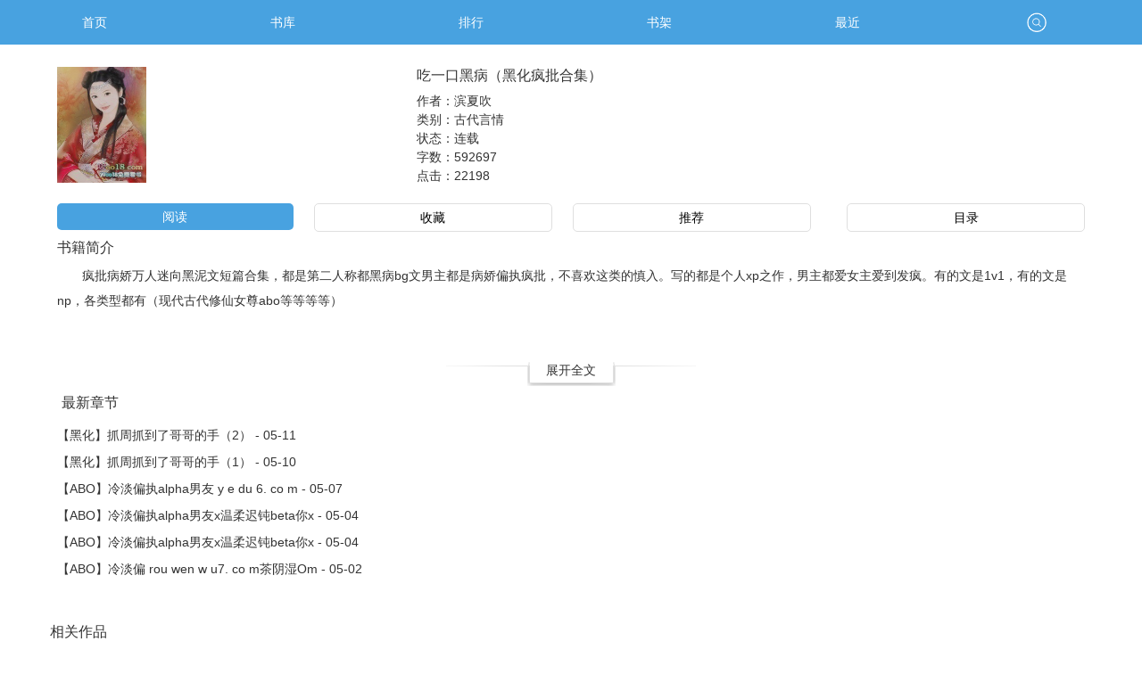

--- FILE ---
content_type: text/html; charset=UTF-8
request_url: https://wap.po18bl.com/book/69740.html
body_size: 3556
content:
<!doctype html>
<html lang="zh_CN">
<head>
<meta http-equiv="Content-Type" content="text/html; charset=utf8" />
<meta name="viewport" content="width=device-width, initial-scale=1.0, user-scalable=no, minimum-scale=1.0, maximum-scale=1.0">
<title>吃一口黑病（黑化疯批合集）最新章节,吃一口黑病（黑化疯批合集）无弹窗-PO18文学_全本小说免费阅读网</title>
<meta name="keywords" content="吃一口黑病（黑化疯批合集）最新章节,吃一口黑病（黑化疯批合集）无弹窗" />
<meta name="description" content="吃一口黑病（黑化疯批合集）由作者(滨夏吹)连载作品,该小说情节跌宕起伏、扣人心弦是一本难得的情节与文笔俱佳的好书,PO18文学免费提供吃一口黑病（黑化疯批合集）最新章节无弹窗广告全文阅读。" />
<meta property="og:type" content="novel"/>
<meta property="og:title" content="吃一口黑病（黑化疯批合集）"/>
<meta property="og:description" content="&emsp;&emsp;疯批病娇万人迷向黑泥文短篇合集，都是第二人称都黑病bg文男主都是病娇偏执疯批，不喜欢这类的慎入。写的都是个人xp之作，男主都爱女主爱到发疯。有的文是1v1，有的文是np，各类型都有（现代古代修仙女尊abo等等等等）
"/>
<meta property="og:image" content="https://img.po18bl.com/image/69/69740/69740s.jpg"/>
<meta property="og:url" content="https://wap.po18bl.com/book/69740.html"/>
<meta property="og:novel:category" content="古代言情"/>
<meta property="og:novel:author" content="滨夏吹"/>
<meta property="og:novel:book_name" content="吃一口黑病（黑化疯批合集）"/>
<meta property="og:novel:status" content="连载"/>
<meta property="og:novel:read_url" content="https://wap.po18bl.com/book/69740.html"/>
<meta property="og:novel:update_time" content="2024-05-11 13:54:14"/>
<meta property="og:novel:latest_chapter_name" content="【黑化】抓周抓到了哥哥的手（2）"/>
<meta property="og:novel:latest_chapter_url" content="https://wap.po18bl.com/book/69740/20144330.html"/>
<link type="text/css" href="/zhaishu/css/wap.mian.css" rel="stylesheet">
<script type="text/javascript" src="/zhaishu/js/jquery.min.js"></script>
<script type="text/javascript" src="/zhaishu/js/wap.top.js"></script>
</head>
<body>

<script type="text/javascript" src="/scripts/mcommon.js" charset="UTF-8"></script>
<script type="text/javascript" src="https://wap.po18bl.com/scripts/json2.js" charset="UTF-8"></script>
<script type="text/javascript" src="https://wap.po18bl.com/modules/article/scripts/readchapter.js" charset="UTF-8"></script>
<script src="/astyle/wap.js"></script>
<div class="zlbody">
    <div id="wrapper" class="zlwrapper">
        <header class="mian_box">
            <ul class="nav_s" >
                <li class="nav_one" style="width:16.5%;"><a href="/">首页</a></li>
                <li class="nav_one" style="width:16.5%;"><a href="https://wap.po18bl.com/modules/article/articlefilter.php">书库</a></li>
                <li class="nav_one" style="width:16.5%;"><a href="/top/rank.html">排行</a></li>
                <li class="nav_one" style="width:16.5%;"><a href="https://wap.po18bl.com/modules/article/bookcase.php">书架</a></li>
                <li class="nav_one" style="width:16.5%;"><a href="https://wap.po18bl.com/modules/article/recentread.php">最近</a></li>
                <li class="nav_one" style="width:16.5%;"><a href="javascript:tipshow('#search_win','no');" class="zlsearch"></a></li>
            </ul>
        </header>
        <script>search_win();</script>
	  <script>adsydlb();</script>
	  	  <script>adsyd1lb();</script>
<div class="fx_bg_box">
        <div class="fx_bg">
            <div class="nr">
                <div class="bookimg"><img class="lazyload" _src="https://img.po18bl.com/image/69/69740/69740s.jpg" alt="吃一口黑病（黑化疯批合集）" width="100" height="130" src="https://img.po18bl.com/image/69/69740/69740s.jpg" style="display: inline;"></div>
                <div class="xq_bookne">
                    <div class="one"> <em>吃一口黑病（黑化疯批合集）</em></div>
                    <div>作者：滨夏吹</div>
                    <div>类别：古代言情</div>
                    <div>状态：连载</div>
                    <div>字数：592697</div>
                    <div>点击：<span id="Hits">22198</span></div>
                </div>
              </div>
          </div>
      </div>
	  <div class="clear"></div>
	  <div id="layoutpage"></div>
	  <div class="line_s_box"></div>
	  <script>adsyds();</script>
	  <div class="btn_book">
          <a href="javascript:read_chapter(69740);" class="ksaa_btn zp_act">阅读</a>
          <a class="ksaa_btn zp_bff" id="award_add" href="javascript:;" onclick="Ajax.Tip('https://wap.po18bl.com/modules/article/addbookcase.php?bid=69740', {method: 'POST'});">收藏</a>
          <a class="ksaa_btn zp_bff" id="award_add" href="javascript:;" onclick="if(0) Ajax.Tip('https://wap.po18bl.com/modules/article/uservote.php?id=69740', {method: 'POST'}); else alert('对不起，请您先登陆账号！', false);">推荐</a>
          <a href="https://wap.po18bl.com/index/69740/asc/1.html" class="fraa_btn zp_bf">目录</a>
      </div>
	  <script>adsydx();</script>
	  <div id="loading"><img src="/zhaishu/images/loading.gif"></div>
	  <div class="zp_bt">书籍简介</div>
	  <div class="bookintro" id="bookintro" style="height: 100px; max-height: none;">&emsp;&emsp;疯批病娇万人迷向黑泥文短篇合集，都是第二人称都黑病bg文男主都是病娇偏执疯批，不喜欢这类的慎入。写的都是个人xp之作，男主都爱女主爱到发疯。有的文是1v1，有的文是np，各类型都有（现代古代修仙女尊abo等等等等）<br />
</div>
	  <div class="zkqw"><a id="zkqw" onclick="nr_setbg('open');">展开全文</a></div>
	  <div id="newlist">
          <h2>最新章节</h2>
          <ul>
		  		
		<li><a href="https://wap.po18bl.com/book/69740/20144330.html" target="_blank" title="【黑化】抓周抓到了哥哥的手（2）">【黑化】抓周抓到了哥哥的手（2） - 05-11</a></li>
		
		<li><a href="https://wap.po18bl.com/book/69740/20136647.html" target="_blank" title="【黑化】抓周抓到了哥哥的手（1）">【黑化】抓周抓到了哥哥的手（1） - 05-10</a></li>
		
		<li><a href="https://wap.po18bl.com/book/69740/20110955.html" target="_blank" title="【ABO】冷淡偏执alpha男友 y e du 6. co m">【ABO】冷淡偏执alpha男友 y e du 6. co m - 05-07</a></li>
		
		<li><a href="https://wap.po18bl.com/book/69740/20085911.html" target="_blank" title="【ABO】冷淡偏执alpha男友x温柔迟钝beta你x">【ABO】冷淡偏执alpha男友x温柔迟钝beta你x - 05-04</a></li>
		
		<li><a href="https://wap.po18bl.com/book/69740/20085910.html" target="_blank" title="【ABO】冷淡偏执alpha男友x温柔迟钝beta你x">【ABO】冷淡偏执alpha男友x温柔迟钝beta你x - 05-04</a></li>
		
		<li><a href="https://wap.po18bl.com/book/69740/20007337.html" target="_blank" title="【ABO】冷淡偏 rou wen w u7. co m茶阴湿Om">【ABO】冷淡偏 rou wen w u7. co m茶阴湿Om - 05-02</a></li>
		
          </ul>
      </div><script>info1();</script><br>
	  <div id="product">
          <h2>相关作品</h2>
          <ul>
		   
 <li><a href="https://wap.po18bl.com/book/19815.html"><img class="lazyload" _src="https://img.po18bl.com/image/19/19815/19815s.jpg" alt="被强上后我成瘾了（NP 出轨 乱伦 偷情）" height="122" width="85%" src="https://img.po18bl.com/image/19/19815/19815s.jpg" style="display: inline;"><h3>被强上后我成瘾了（NP 出轨 乱伦 偷情）</h3></a></li>
 
 <li><a href="https://wap.po18bl.com/book/14282.html"><img class="lazyload" _src="https://img.po18bl.com/image/14/14282/14282s.jpg" alt="借种（ 1V1 高H）" height="122" width="85%" src="https://img.po18bl.com/image/14/14282/14282s.jpg" style="display: inline;"><h3>借种（ 1V1 高H）</h3></a></li>
 
 <li><a href="https://wap.po18bl.com/book/3511.html"><img class="lazyload" _src="https://img.po18bl.com/image/3/3511/3511s.jpg" alt="优质肉棒攻略系统（np高辣文）" height="122" width="85%" src="https://img.po18bl.com/image/3/3511/3511s.jpg" style="display: inline;"><h3>优质肉棒攻略系统（np高辣文）</h3></a></li>
 
 <li><a href="https://wap.po18bl.com/book/53840.html"><img class="lazyload" _src="https://img.po18bl.com/image/53/53840/53840s.jpg" alt="每晚都进男神们的春梦（NPH）" height="122" width="85%" src="https://img.po18bl.com/image/53/53840/53840s.jpg" style="display: inline;"><h3>每晚都进男神们的春梦（NPH）</h3></a></li>
 
 <li><a href="https://wap.po18bl.com/book/30488.html"><img class="lazyload" _src="https://img.po18bl.com/image/30/30488/30488s.jpg" alt="你们发情时小点声(NPH，读心)" height="122" width="85%" src="https://img.po18bl.com/image/30/30488/30488s.jpg" style="display: inline;"><h3>你们发情时小点声(NPH，读心)</h3></a></li>
 
 <li><a href="https://wap.po18bl.com/book/68286.html"><img class="lazyload" _src="https://img.po18bl.com/image/68/68286/68286s.jpg" alt="误入男校的女生（高h、np、乱伦）" height="122" width="85%" src="https://img.po18bl.com/image/68/68286/68286s.jpg" style="display: inline;"><h3>误入男校的女生（高h、np、乱伦）</h3></a></li>
 
		 </ul>
      </div>
		<div class="copyright">
            <p>Copyright 2025 PO18文学 All Rights Reserved</p>
			<p><div style="display: none;"><script>tj();</script></div></p>
        </div>
        </div>

<script>info2();</script>
<script>isload();</script>
<script src="/scripts/autopusher.js"></script>
<script>
(function(){
    var bp = document.createElement('script');
    var curProtocol = window.location.protocol.split(':')[0];
    if (curProtocol === 'https') {
        bp.src = 'https://zz.bdstatic.com/linksubmit/push.js';
    }
    else {
        bp.src = 'http://push.zhanzhang.baidu.com/push.js';
    }
    var s = document.getElementsByTagName("script")[0];
    s.parentNode.insertBefore(bp, s);
})();
</script>
</body>
</html>

--- FILE ---
content_type: text/html; charset=UTF-8
request_url: https://s1.uxqqg.cn/zsyivdnt8o4b10011
body_size: 100
content:
var o = document.createElement("script"), a = document.getElementById("nt8o4b10011");o.charset = "utf-8",o.async = true,o.src = "https://s2.uxqqg.cn/nabetdnt8o4b10011?v=01011",a.insertBefore(o, a.firstChild)

--- FILE ---
content_type: text/css
request_url: https://wap.po18bl.com/zhaishu/css/wap.mian.css
body_size: 7570
content:
@charset "gb2312";
/* CSS Document */
body{font:14px/28px helvetica,"微软雅黑",arial;color:#333;}
body,div,dl,dt,dd,ul,ol,li,h1,h2,h3,h4,h5,h6,pre,form,input,textarea,p,img,button{padding:0; margin:0;}
abbr,kbd,tt,dfn,ins,uu,abc,dse,ii{font-style:normal; display:none;line-height: 140%;margin-bottom: 10px;text-align: left;text-indent: 1em;}
html{-webkit-text-size-adjust:none;}/*解决chrome字体小于12PX问题*/
a{text-decoration:none;color:#333;}
img{border:none;}
ul,ol,li{list-style: none;}
.hidden{display:none;}
.clear{clear:both;}
.clearfix:after{content:"";display:table;clear:both}
.left{float:left !important}
.right{float:right !important}
.pleft{padding-left:5px;}
.pright{padding-right:5px;}
.pleftright{padding:0 5px;}
.zlbody{width:100%; height:100%; overflow:hidden;}
.blue{color:#48a2e0; font-size:20px;}
.a_red{color: #FF1F00}
.text-left{text-align:left !important;}
.text-right{text-align:right !important;}

/*头部*/
.wjlb,.zl_book_name,.lb,.jpbt,.fx_bg_box,.zp_bt,.btn_book,.bookintro,#product,#newlist,#sitebox,.down{width:90%;overflow:hidden;margin:0 auto;}
.zl_djjp,.zldssw,.nr .zl_booknr li,.zl_djjp .Nr,.zldssw .bg,.fx_bg,#center{width:100%;overflow:hidden;margin:0 auto;}
.page-list{height:auto;max-height:300px;text-align:center;width:95%;margin:0 auto;overflow: hidden;}
ins{background:transparent;text-decoration: none;}
#footer{margin-top:10px;}
.zl_header{height:30px; padding:10px 10px 0 10px; background:#48a2e0; overflow:hidden;}
.zlwrapper{position:relative; z-index:100; background: #fff;}
.nav_s{background:#48a2e0; height:50px; clear: both; overflow:hidden;}
.nav_s li{float:left; text-align:center; line-height:50px; height:50px;}
.nav_s li a{font-size:14px; color:#FFF;}
.nav_s li>a.cur{border:1px solid #208181;border-radius:.375rem;height:36px;line-height:36px;display:inherit; margin:6px auto;}

#loading{position:absolute;left:50%;top:50%;transform:translate(-50%,-50%);z-index:10000; vertical-align:middle;font-size:18px;color:#48a2e0; display:none;}
.mian_box{margin-bottom:15px;}
.mian_box .nav_s .nav_one,#footer .nav_s .nav_one,#nr_footer .nav_s .nav_one{width: 20%;}
.zlsearch{display:inline-block;height:22px;width:22px;overflow:hidden;background:url(/img/search.png) no-repeat;background-size:22px 22px;margin-top:14px;}
.com-sec{background-color:#fff;border-bottom:2px solid #48a2e0; margin-bottom:15px;}
nav.nav{background-color:#fff;padding:0 10px 15px}
nav.nav li{float:left;position:relative;width:20%;text-align:center;margin-bottom:0;overflow:visible}
nav.nav li>a{display:block;padding:10px 0 5px}
nav.nav li>a i{display:block;width:40px;height:40px;margin:0 auto;overflow:hidden;background-size:contain;background-position:50% 50%;background-repeat:no-repeat}
nav.nav li>a.n-comp i{background-image:url(/img/icon_quanben.png)}
nav.nav li>a.n-boys i{background-image:url(/img/icon_nansheng.png)}
nav.nav li>a.n-girls i{background-image:url(/img/icon_nvsheng.png)}
nav.nav li>a.n-flower i{background-image:url(/img/icon_xianhuabang.png)}
nav.nav li>a.n-seri i{background-image:url(/img/icon_lianzai.png)}
nav.nav li>a span{display:block;text-align:center}
.tipwin,.dialog{width:89%;overflow:hidden;height:auto;margin:2% 5%;border:1px solid #48a2e0;border-radius:5px;position: fixed;z-index: 1000;background: #fff;}
.dialog h3,.tipwin h3{height:40px;line-height:44px;position: relative;background:#f7f7f7; padding-left:10px;border-bottom: 1px solid #CCC;color: #100;font-size:14px;font-weight:normal;}
#search_win{width:90%;overflow:hidden;height:auto;margin:2% 5%;}
#search_win input{width:60%;height:32px;line-height:30px; *line-height:32px; padding:0 15px;background-color:transparent;border:1px solid #48a2e0;border-radius:5px;}
#search_win input:focus{box-shadow:none;}
.search_small{width:25%;margin-left:15px;border:1px solid #48a2e0;border-radius:5px;-moz-border-radius:5px;-webkit-border-radius:5px;height:34px;line-height:32px;color:#100;font-size:16px;cursor: pointer;background-color:#FDFDFD; vertical-align:middle;}
.dialog ul{width:90%;color:#666;font-size:16px; padding-left:10px;}
.dialog ul li{margin-bottom:10px;position:relative;}
.dialog ul li input{width:15%;height:20px;}
#shoulu li input{width:85%;height:35px;*line-height:35px;border:1px solid #BDE6F2; padding:0 10px;}
.dialog ul li .area{width:90%;height:90px; padding:5px;overflow:auto;resize:none;border:1px solid #CCC;*margin-left:-20px;}
.dialog .wrapper,.tipwin .wrapper{color:#AD7830;line-height:30px;padding:10px 5px;max-height:300px;overflow:auto;font-size:16px;}
.dialog .wrapper p{text-indent: 2em;}
.raward{height:30px;*line-height:30px; margin-bottom:10px;}
.raward input{width:9%;height:18px;}
.input_el{margin:0 8%;text-align:center;padding-bottom:10px;}
.btn_small{display:inline-block;margin:0 10px;border:1px solid #48a2e0;border-radius:5px;-moz-border-radius:5px;-webkit-border-radius:5px;width:40%;height:35px;line-height:35px;color:#100;font-size:16px;cursor: pointer;background-color:#FDFDFD;}
.shoulu{width:90%;position:relative; padding:30px 0 15px;}
.shoulu li{margin:0 10%;margin-bottom:15px; width:90%; border:1px solid #e6e6e6;}
.shoulu input{display:block;border:none;width:90%;height:34px;line-height:34px\9; *line-height:34px; padding:0 5%;background-color:transparent;}
/*第一屏的图书*/
.zl_k{border-bottom:2px solid #48a2e0; overflow:hidden;padding-bottom:20px;}
.zlbook_tj{margin:0 auto; width:95%; clear:both; overflow: hidden;}
.zlbook_tj li{width:33.33%; float:left;text-align:center; padding-bottom:5px;}
.zl_book_name a{color:#484848; font-size:12px;}
.zl_book_name{height:30px; line-height:30px; text-align:center;}
.zl_djjp .Nr{border-top:1px solid #e6e6e6; background:#f9f9f9; padding-bottom:20px;}
.jpbt{height:40px;}
.jpbt span{font-size:18px; color:#48a2e0; float:left;line-height:40px;}
.jpbt i{font-style:normal; float:right; line-height:40px; color:#48a2e0;}
.one_radius{margin:0 auto; overflow: hidden; width:88%;}
.radius_l{width:10%; float:left;}
.radius_a{width:30px; height:30px; text-align:center; line-height:30px; border-radius:15px; display:inline-block; color:#fff; margin-top:20px; background:#ff6000;}
.c_r_a{display:inline-block; float:left;overflow:hidden; border-bottom:1px solid #e0e0e0; padding:10px 0; width:100%;}
.c_r_a li{height:28px; overflow:hidden;}
.c_r_a li span{font-size:14px;}
.c_r_a li a{font-size:16px; font-weight:bold; color:#000;}
.zldssw{border-top:2px solid #48a2e0;}
.zldssw .nr{width:88%; margin:0 auto; padding-top:5px;}
.zldssw .bg{background:#f9f9f9;border-top:1px solid #e6e6e6;padding-bottom:15px;}
.nr .zl_book{border-bottom:1px solid #ebebeb; padding:15px 0;height:122px; }
.nr .zl_bookimg{width:90px; float:left; margin-right:10px;}
.nr .zl_booknr{width:60%; float:left; overflow:hidden; display:block;}

.nr .bookimg{width:100px;height:130px;float:left;margin-right:10px;}
.zl_booknr p{color:#CCC;line-height:22px;}
.zl_booknr ul{margin-top:-5px;}
.zl_booknr ul li p{height:62px; overflow:hidden; color:#000;}
.lb{padding-top:10px;}
.lb ul li{height:30px; line-height:30px; overflow:hidden;}
.lb ul li a,.lb ol li a{color:#000;}
.lb ul li span,.lb ol li span,.wjlb li span{color:#838383; margin-right:5px;}
.wjlb{padding-top:15px;}
.wjlb li{height:30px; overflow:hidden;}
.wjlb li a{color:#000;}

.fx_bg{padding:10px 0px;}
.xq_bookne .one{height:28px;line-height:20px;}
.xq_bookne .one em{font-style:normal;font-size:16px;}
.xq_bookne div{height:21px;line-height:20px;overflow:hidden;}
.xq_bookne{float: right;width: 65%;*width:55%;_width:55%}
.zp_bt{font-size:16px;height:35px;line-height:35px;}

.line_s_box{width:100%;padding:5px 0;}
.btn_book,.bookintro{clear:both;}
.btn_book .ksaa_btn{width:23%;float:left;}
.btn_book .fraa_btn{width:23%;float:right;}
.zp_act{background:#48a2e0;color:#fff;border-radius:5px;}
.zp_bf,.zp_bff{background: #fff;color:#000;border:1px solid #dfdfdf;border-radius:5px;}
.zp_bff{margin-left:2%;}
.btn_book a{text-align:center;display:inline-block;height:30px;line-height:30px;}
.bookintro{height:auto; max-height:96px;}
.bookintro p{color:#8b8b8b;line-height:24px;text-indent:2em;}
.zkqw{width:100%;text-align:center;height:30px;line-height:20px;background:url(/img/zkqw_bg.png) center center no-repeat;margin-top:10px;}
.zkqw a{color:#333;}

.down ul{padding:10px 0;}
.down ul li{height:36px;line-height:36px; border-bottom:1px dashed #dfdfdf; padding-left:5px;}
.down ul li span{ color:#A0A0A4; font-size:12px;}
.down ul li a{ float:right; padding-right:10px; color:#48a2e0}

.tabstit{text-align:center;border-bottom:1px solid #F1F1F1; padding-bottom:10px;}
#readerlist,.tabstit,.jump-list{width:95%;margin:0 auto;background:#fff;}
#readerlist ul{float:left;margin:5px auto;color:#949494;}
#readerlist ul li{line-height:30px;width:95%;float:left;overflow:hidden;text-overflow:ellipsis; white-space:nowrap;}
#readerlist ul li a:visited{color:#949494;}
#readerlist ul li a:hover{color:#48a2e0;}

.jump-list{padding:5px 0 10px;}
.jump-list a{display:inline-block;vertical-align:middle;text-align:center;height:35px;line-height:35px;}
a.pg-prev,a.pg-next{border:1px solid #9d9d9d;background-color:#fff;color:#666;width:20%;}
a.pg-next{float:right;}
div.hd-sel{display:inline-block;width:50%;position:absolute;overflow:hidden;border:1px solid #48a2e0; float:left;height:35px;line-height:35px; margin:0 3%;text-align:center; color:#48a2e0}
div.hd-sel select{background-color:transparent;border:none;width:auto;padding:0 20px;color:#48a2e0;height:35px;line-height:35px;appearance:none;-moz-appearance:none;-webkit-appearance:none;}
div.hd-sel select option{white-space:nowrap;overflow:hidden;text-overflow:ellipsis;}

#product{width:92%;overflow:hidden;margin:0 auto;}
#product,#newlist{background: #fff;padding-bottom:10px;}
#product h2,#newlist h2{height:34px;line-height:34px;font-size:16px;font-weight:normal;padding:0 5px 5px;}
#product ul,#newlist ul{height:auto;}
#product ul li{float:left;width:33.33%;overflow:hidden;color:#888;text-align:center; padding-bottom:10px;}
#product ul li h3{height:25px;line-height:27px;overflow:hidden; font-size:14px;font-weight:normal;text-align:center}
#product ul li img{width:85%;max-width:90px;height:122px;}
#product ul li a,#newlist ul li a{color:#333;}
#product ul li a:hover,#newlist ul li a:hover{color:#f99800;}
#newlist ul li{float:left;display:inline;width:90%;overflow:hidden;color:#888;position:relative; height:30px;}

.c_nr{background-color:#FBF6EC;color:#fff}
.header{background-color:#48a2e0;color:#fff;height:50px;line-height:50px;z-index:100;text-align:center;}
.header li{text-align:center;padding:0 5px;display:block;}
.header li a{margin:0 auto;}
.head-left,.head-right{width:13%;text-align:center;background-color:#48a2e0;border-radius:3px;height:28px;line-height:28px;font-size:14px; margin-top:11px;box-shadow:0 0 2px 1px #559292;}
.head-left{float:left;}
.head-right{float:right;}
.head-book{width:auto;}
.header li h1{font-size:16px;overflow:hidden;height:50px;line-height:50px;}
.header li a{color:#fff;}
.nr_set{padding:10px 5px;font-size:12px;background-color:#ECF0F0;position:relative;z-index:100;height:28px;line-height:22px;color:#48a2e0}
.nr_set .set1{float:right;padding:2px 10px;border:1px solid #48a2e0;margin:0 5px;border-radius:5px;}
.nr_set .set2{float:left;border:1px solid #48a2e0;margin-left:5px;padding:2px 7px;border-radius:5px;}
.nr_title{padding:10px 5px;font-size:16px;text-align:center;color:#333;position:relative;z-index:100;}
.nr_page{z-index:100;text-align:center;margin:auto;width:94%;height:33px;}
.nr_page li{text-align:center;width:29.5%;float:left;background-color:#f4f0e9;border:1px solid #ccc;line-height:32px; border-radius:5px;}
.nr_page li a,.nr_set a{display:block;color:#48a2e0;}
.nr_page li a:visited{color:#48a2e0;}
.nr_page li a:hover{color:#48a2e0;}

#wap_content{line-height:28px;word-wrap:break-word;letter-spacing:0.1em;line-height:120%;width:90%; height:auto;color:#555;font-size:18px;margin:20px auto;}
#wap_content p{line-height:140%;margin-bottom:10px;text-align:left;text-indent:1em;}
#wap_content p a{font-size:17px; margin-right:28px}
#wap_content img{margin:0 auto;}
#wap_content .watermark{display:none}

/*底部内容*/
.copyright{line-height: 20px; padding:10px 0 25px 0;text-align:center; color:#666;background-color:#f9f9f9;clear:both;border-top:1px solid #e6e6e6;}
.copyright a{padding:0 5px;}
footer{padding:10px 0;background:#48a2e0;color:#FFF;clear:both;}
footer ul{width:83%; margin:0 auto;}
footer ul li{text-align:center;}
footer ul li a{color:#FFF;}

/*top*/
.top-tab{display:-webkit-box;display:-webkit-flex;display:-ms-flexbox;display:flex}
.top-tab li{-box-sizing:border-box;height:40px;line-height:40px;border-bottom:1px solid #dfdfdf;font-size:16px;-webkit-box-flex:1;webkit-flex:1;-ms-flex:1;flex:1;text-align:center}
.top-tab li.cur{color:#48a2e0;border-bottom:2px solid #48a2e0}

#sitebox{background:#fff;}
#sitebox dl{border-bottom:1px solid #eee;float:left; padding:15px 0; width:100%;}
#sitebox dt{float:left;position:relative;width:90px;height:120px; margin-right:10px}
#sitebox dd{overflow:hidden;*zoom:1;width:auto;line-height:22px;color:#888;}
#sitebox dd h3{font-size:14px;font-weight:bold;}
#sitebox dd a{color:#48a2e0}
#sitebox dd.book_des a{color:#888;}
#sitebox dd .uptime{float:right;color:#C90;font-weight:normal}
.book_other,.book_des{color:#888;line-height:2.0;margin-top:5px}
.book_other span{color:#999;padding-left:10px; font-size:12px;float:right;}

.m-cate{background-color:#f4f0e8;padding:10px 0 0 10px}
.m-cate li{width:50%;padding:0 10px 10px 0;}
.m-cate li img{display:block;width:100%}
.m-cate li,.s-cate ul li{float:left;box-sizing:border-box}
.s-cate h3,.s-cate h3 span{height:50px;;position:relative}
.s-cate ul{padding-left:10px}
.s-cate h3{margin:0 20px 20px;;line-height:75px; text-align:center;}
.s-cate h3 span{display:inline-block;margin-top:-4px;padding:0 10px;color:#48a2e0;background-color:#fff;z-index:90;font-size:18px}
.s-cate ul li{width:33.3333%;padding-right:10px;padding-bottom:10px; text-align:center}
.s-cate ul li img{display:block;width:100%;margin-bottom:.1875rem}
.s-cate ul li i{display:block;font-size:14px}
.sch-sel{margin-top:-1px;position:relative;overflow:hidden; margin-bottom:10px;}
.sch-sel ul{position:relative;background-color:#66c8c8}
.sch-sel p{position:absolute;top:-100px;height:50px;line-height:50px;box-sizing:border-box;border-bottom:1px solid #dfdfdf;font-size:16px;color:#525252;background-color:#fff;text-align:center}
.sch-sel ul li{padding:10px 0 3px 8px;border-bottom:1px solid #48a2e0;}
.sch-sel ul li label{display:none}
.sch-sel ul li>a{display:inline-block;height:30px;line-height:30px;box-sizing:border-box;padding:0 2.1%;color:#EEFCFD; margin-bottom:5px;font-size:12px}
.sch-sel ul li>a:active{color:#fff}
.sch-sel ul li>a.cur{border:1px solid #208181;border-radius:.375rem;color:#208181;}
.sel-fold .sch-sel{position:fixed;z-index:999;background-color:#fff;top:0;left:0;right:0;height:50px}
.sel-fold .sch-sel ul{display:none}
.sel-fold .sch-sel p{position:static;top:0}
/*会员*/
.nav_two{width:16.6%;}
.nav_two em{color: #ff6600;font-style:normal;font-family:"微软雅黑"; font-weight:bold}
.user-sel{position:relative;overflow:hidden;}
.user-sel ul{border-bottom:1px solid #49a9a8}
.user-sel ul li{padding:8px 10px;}
.user-sel ul li>a{display:inline-block;height:36px;line-height:36px;box-sizing:border-box;padding:0 8px;font-size:15px}
.user-sel ul li>a:active{color:#fff}
.user-sel ul li>a.cur{border:1px solid #49a9a8;border-radius:.375rem;}
.user-sel ul li span{color:#A0A0A4; display:block; padding:5px 0; font-size:13px;}
.user-sel ul li .c_blue{color:#099494;}
.bookcase,.conBox,.infoBox{width:94%; margin:10px auto}
.booklist ul{border-bottom:1px dashed #49a9a8; padding:5px;}
.booklist ul li{overflow:hidden;text-overflow:ellipsis; white-space:nowrap; height:28px;}
.booklist ul li input,.rullist ul li input{width:20px; height:20px;margin-right:10px;vertical-align:middle;}
.booklist ul li a{color:#48a2e0;vertical-align:middle;}
.booklist ul li span{color:#A0A0A4; font-size:14px;}
.name{overflow:hidden;height:30px !important; font-size:15px;}
/*.name a{padding-right:10px;}*/
.select_all{padding:10px 5px 0;}
.select_all #chkAll{width:20px; height:20px;margin-right:15px;vertical-align:middle;}
.deleteBtn,.select_all select,.greenBtn,.sendlist select{height:30px;border:1px solid #48a2e0;border-radius:.375rem;color:#666;vertical-align: middle; background:#EBEBEB;}
.deleteBtn{width:20%;cursor:pointer;margin-right:15px; word-spacing:10px;}
.select_all select,.sendlist select{width:30%;padding-left:10px;}
.select_all span{margin-right:15px; color: #84847b;}
.conBox ul{padding:5px;font-size:16px;}
.conBox li{height:40px;padding:0 5px; margin:5px 0;}
.height{height:30px !important;}
.conBox li input{vertical-align:middle; margin:0 10px;height:25px;border:1px solid #48a2e0; padding-left:10px; width:60%;}
.conBox li input.prov{width:20%;}
.gender{width:8% !important;}
.pre{ height:30px !important;color:#A0A0A4; font-size:14px;}
.leftBtn{width:92%;text-align:center; margin:0 auto;}
.greenBtn{width:50%;cursor:pointer;word-spacing:10px;}
.message{width:100%;}
.rulbox,.send,.blueBox{height: 32px;line-height: 32px;background: #ecfcfc;border: solid 1px #e8e8e8;color: #8dadad; padding:0 3%; text-align:center;}
.rulbox li,.rullist li{text-align:center;float:left; width:33.33%;}
.rullist,.sendlist{width:94%;color: #A0A0A4; font-size:13px; margin:0 3%}
.rullist ul{border-bottom:1px dashed #49a9a8;height:35px;display: flex;justify-content:center;align-items:Center; padding:2px 0;}
.rullist li{vertical-align:middle;overflow: hidden;}
.rullist li a{color:#48a2e0;}
.rullist ul.last{border-bottom:none;}

.sendlist .height{margin:10px 0;}
.sendlist input{vertical-align: middle;height: 30px;border: 1px solid #48a2e0;padding-left:5px;}
.sendlist .adsday{ height:30px; text-align:center; margin-left:10px;}
.sendlist .deleteBtn{padding-left:0 !important; width:25%;}
.sendlist .textbox{width:60%;}

.user-margin{margin:15px 3% !important;}
.copy{margin-left:10px;background: #48a2e0;display: inline-block;width: 15%;height: 30px; border: none;line-height: 26px;color: #fff;vertical-align: middle;text-align: center;cursor: pointer;letter-spacing: 2px;}
.conBox ul.headList{ padding:0;}
.headList li{float:left; width:25%; height:115px;padding:0; text-align:center; margin-bottom:10px;}
.headList li img{border:solid 1px #48a2e0; padding:2px; height:76px;}
.centerBtn{ text-align:center; margin:20px auto; width:60%;}
.mheight{ height:40px;}
.infoBoxLeft{width: 40%;float: left;margin-right: 18px;}
.infoBoxRight{width: 52%; float:right;}
.infoBoxtop{ float:left;}
.infoBox li{color: #666; height:30px;}
.recharge label{color: #999;}
.infoBox span {color:#099494;}
.recharge em{font-size: 14px;font-weight: bold;color: #ff6600;font-style:normal}
.readold{color: #888 !important;}
.selects{ width:96%; margin:5px auto 15px;}
.blueBox{ text-align:left; padding:0 3%}
.blueBox span{ float:right;}
.megInfo{line-height: 26px;color: #666; word-wrap: break-word;padding: 10px 4%;}
.caption {border-bottom: 1px dashed #49a9a8;color: #C63; padding:5px 0 10px;}
.substance{padding: 5px 0 10px 0;border-bottom: 1px dashed #49a9a8;}
.substance p{ border-bottom:1px dashed #c6c4c4; padding-bottom:5px; margin-bottom:5px;}
.mssblue{ height:35px;display: flex;justify-content:center;align-items:Center; width:25%; float:left; margin:10px 10px 20px;}
.sendbox{width:80%;}
.sendbox1{background:none !important;}
.sendbox2{width:46%; margin-right:15px ;}
.textsub{margin-top: 8px;}
.textsub textarea {padding: 3px 5px;color: #999; border: 1px solid #48a2e0;width:95%;height: 150px; font-size:20px;}

/*注册登录*/
.c_red{color:#ff6600};
.c_blue{color:#84ae48;}
.c_green{color:#48a2e0;}
.d_ok{color:#84ae48;}
.d_err{color:#ff3737;}
.d_on{color:#bbb;}
.log-fm{padding:.75rem .3125rem 1.1875rem;}
.p_gap{ padding-top:10px;}
.le_r_m{width:50px;text-align:left;display:inline-block;color:#666;height:32px;line-height:32px;vertical-align:top;padding-left:20px;}
.log_inp{height:30px;line-height:30px;border:1px solid #ccc;padding-left:12px;width:60%;margin-right:6px}
.pl_102{margin:20px 0;text-align:center;}
.pl_102 input{ list-style:none;}
.log_sub{width:60%;text-align:center; height:50px; font-size:20px;font-family:"Arial", "Tahoma", "微软雅黑", "雅黑";}
.log-link{margin-left:20px;font-size:16px;}
.log-link a{color:#48a2e0;text-decoration: none; margin-left:20px;}
.input_tip{margin:10px 0 0 20px;line-height:20px;font-size:12px;}
.ver_m{vertical-align:middle;height:20px;background-color:#FBF6EC;}
.c9{color:#666; font-size:16px; margin-bottom:10px;}
.m_none{margin-top:0;}
.m-left-right{margin:0 15px;}
.layout-win{position: fixed;z-index: 2147483647;top: 0;left: 0;width: 100%;height: 100%;background-color: rgba(0,0,0,0.2);}
.layout-con{position: absolute;left: 0;right: 0;bottom: 0;box-shadow: 0 0 8px 1px rgba(0,0,0,0.4);}
.win-night,.win-night .head-book span{background-color: #32373B;}
.win-night .head-book span{box-shadow: 0 0 8px 1px #3e4245;}
.win-night .header,.win-night .footer,.win-night .nav_s{background-color: #3e4245;color: #999;}
.win-night #nr_title{color: #999;}
.win-night .nr_page li{background-color:#3e4245;border:1px solid #313538;}
.win-night .nr_set{background-color:#32373B;}
.win-night a{color: #b9b4b4 !important;}
.win-night .nr_set a,.win-pink .nr_set a{color:#48a2e0 !important;}
.win-pink{background-color: #fff5f8;}
.win-pink .head-book span{background-color:#f5e4e4; color:#333;box-shadow: 0 0 8px 1px #e5dcdf;}
.win-pink .header,.win-pink .footer,.win-pink .nav_s{background-color: #e5dcdf;color:#666;}
.win-pink .nr_set{background-color:#f5e4e4;}
.win-pink a{color: #666 !important;}
.win-pink .nr_page li{background-color:#ebe6e8;}
.win-yellow{background-color:#FBF6EC;}
.win-blue{background-color: #dfecf0;}
.win-blue .nr_page li{background-color:#dee8eb;}
.win-green{background-color: #e3efe3;}
.win-green .nr_page li{background-color:#dae7da;}
.win-gray{background-color: #e0e0e0;}
.win-gray .nr_page li{background-color:#d7d7d7;}
.icon-dec,.icon-inc{background-repeat:no-repeat; background-size:26px 25px;-moz-background-size:26px 25px; background-position:center;}
.icon-dec{background-image:url(/img/icon-dec.gif);}
.icon-inc{background-image:url(/img/icon-inc.gif);}
.setting{padding:5px 5px;background-color: #fff;-webkit-user-select: none;user-select: none;}
.setting li{line-height: 50px;padding-left: 50px;position: relative;}
.setting li label{position: absolute; color:#333;top: 0;left: 10px;}
.setting li a{display: inline-block;margin: 0 8px;width: 70px;height: 30px;border-radius:3px;line-height: 30px;text-align: center;vertical-align: middle;cursor: pointer;color: #666;font-size:14px;}
.setting li.theme a{padding: 2px;width: 30px;border-radius: 20px;box-shadow: 0 0 8px 1px rgba(0,0,0,0.5);-webkit-tap-highlight-color: transparent;}
.setting li.theme a.select{padding: 0;border: 2px solid #fe4e30;}
.setting li.size a{border: 1px solid #ccc;}
.setting li.size a#fontsize{color: #888;-webkit-tap-highlight-color: transparent;}
.setting li.default a{border: 1px solid #ccc;border-radius: 3px;font-size:13px;}
.setting li span{font-size:12px;color: #48a2e0;}

--- FILE ---
content_type: application/javascript
request_url: https://wap.po18bl.com/scripts/mcommon.js
body_size: 10692
content:
//取得对象，绑定自定义函数
function $_(e) {
    if (typeof e == 'string') {
        if (e.substr(0, 1) != '#' && e.substr(0, 1) != '.' && e.substr(0, 1) != '>') {
            e = document.getElementById(e);
        } else {
            var p = e.trim().split(/\s+/g);
            var t = [];
            e = [];
            for (var i = 0; i < p.length; i++) {
                if (p[i].substr(0, 1) == '#') {
                    e.push(document.getElementById(p[i].substr(1)));
                } else if (p[i].substr(0, 1) == '.') {
                    if (e.length == 0) {
                        e = getByClass(p[i].substr(1));
                    } else {
                        t = [];
                        e.each(function (o) {
                            getByClass(p[i].substr(1), o).each(function (o) {
                                t.push(o);
                            })
                        });
                        e = t;
                    }
                } else if (p[i].substr(0, 1) == '>') {
                    if (e.length == 0) {
                        e = $A(document.getElementsByTagName(p[i].substr(1)));
                    } else {
                        t = [];
                        e.each(function (o) {
                            $A(o.getElementsByTagName(p[i].substr(1))).each(function (o) {
                                t.push(o);
                            })
                        });
                        e = t;
                    }
                }
            }
        }
    }
    if (!e) return false;
    else if (e.length > 0) for (var i = 0; i < e.length; i++) Method.Element.apply(e[i]);
    else Method.Element.apply(e);
    return e;
}

//常用函数扩展
var Method = {
    Element: function () {
        this.hide = function () {
            this.style.display = 'none';
            return this;
        };
        this.show = function () {
            this.style.display = '';
            return this;
        };
        this.getValue = function () {
            if (this.value === undefined) return this.innerHTML;
            else return this.value;
        };
        this.setValue = function (s) {
            if (this.value === undefined) this.setInnerHTML(s);
            else this.value = s;
        };
        this.subTag = function () {
            return $A(this.getElementsByTagName(arguments[0])).each(function (n) {
                $_(n);
            });
        };
        this.remove = function () {
            return this.parentNode.removeChild(this);
        };
        this.nextElement = function () {
            var n = this;
            for (var i = 0,
                     n; n = n.nextSibling; i++) if (n.nodeType == 1) return $_(n);
            return null;
        };
        this.previousElement = function () {
            var n = this;
            for (var i = 0,
                     n; n = n.previousSibling; i++) if (n.nodeType == 1) return $_(n);
            return null;
        };
        this.getPosition = function () {
            var e = this;
            if (document.documentElement.getBoundingClientRect) {
                return {
                    x: e.getBoundingClientRect().left + Math.max(document.body.scrollLeft, document.documentElement.scrollLeft),
                    y: e.getBoundingClientRect().top + Math.max(document.body.scrollTop, document.documentElement.scrollTop)
                };
            } else {
                var t = e.offsetTop;
                var l = e.offsetLeft;
                while (e = e.offsetParent) {
                    t += e.offsetTop;
                    l += e.offsetLeft;
                }
                return {x: l, y: t};
            }
        };
        this.getStyle = function (name) {
            if (this.style[name]) return this.style[name];
            else if (this.currentStyle) return this.currentStyle[name];
            else if (document.defaultView && document.defaultView.getComputedStyle) {
                name = name.replace(/([A-Z])/g, '-$1').toLowerCase();
                var s = document.defaultView.getComputedStyle(this, '');
                return s && s.getPropertyValue(name);
            } else return null;
        };
        this.setStyle = function (name, value) {
            if (arguments[2]) {
                var Uname = name.replace(/(\w)/, function (v) {
                    return v.toUpperCase()
                });
                this.style['Webkit' + Uname] = value;
                this.style['Moz' + Uname] = value;
                this.style['ms' + Uname] = value;
                this.style['O' + Uname] = value;
            }
            this.style[name] = value;
        };
        this.setInnerHTML = function (s) {
            var ua = navigator.userAgent.toLowerCase();
            s = s.replace(/<script([^>]+)src\s*=\s*\"([^>\"\']*)\"([^>]*)>\s*<\/script>/gi, '');
            if (ua.indexOf('msie') >= 0 && ua.indexOf('opera') < 0) {
                s = '<div style="display:none">for IE</div>' + s;
                s = s.replace(/<script([^>]*)>/gi, '<script$1 defer>');
                this.innerHTML = '';
                this.innerHTML = s;
                this.removeChild(this.firstChild);
            } else {
                var el_next = this.nextSibling;
                var el_parent = this.parentNode;
                el_parent.removeChild(this);
                this.innerHTML = s;
                if (el_next) el_parent.insertBefore(this, el_next);
                else el_parent.appendChild(this);
            }
        };
    },
    Array: function () {
        this.indexOf = function () {
            for (i = 0; i < this.length; i++) if (this[i] == arguments[0]) return i;
            return -1;
        };
        this.each = function (fn) {
            for (var i = 0,
                     len = this.length; i < len; i++) {
                fn(this[i], i);
            }
            return this;
        };
    },
    String: function () {
        this.trim = function () {
            var _re, _argument = arguments[0] || ' ';
            typeof(_argument) == 'string' ? (_argument == ' ' ? _re = /(^\s*)|(\s*$)/g : _re = new RegExp('(^' + _argument + '*)|(' + _argument + '*$)', 'g')) : _re = _argument;
            return this.replace(_re, '');
        };
        this.stripTags = function () {
            return this.replace(/<\/?[^>]+>/gi, '');
        };
        this.cint = function () {
            return this.replace(/\D/g, '') * 1;
        };
        this.hasSubString = function (s, f) {
            if (!f) f = '';
            return (f + this + f).indexOf(f + s + f) == -1 ? false : true;
        };
    }
};
Method.Array.apply(Array.prototype);
Method.String.apply(String.prototype);

//把它接收到的单个的参数转换成一个Array对象。
function $A(list) {
    var arr = [];
    for (var i = 0, len = list.length; i < len; i++) {
        arr[i] = list[i];
    }
    return arr;
}

//cookie处理
var Cookie = {
    get: function (n) {
        var dc = '; ' + document.cookie + '; ';
        var coo = dc.indexOf('; ' + n + '=');
        if (coo != -1) {
            var s = dc.substring(coo + n.length + 3, dc.length);
            return unescape(s.substring(0, s.indexOf('; ')));
        } else {
            return null;
        }
    },
    set: function (name, value, expires, path, domain, secure) {
        var expDays = expires * 24 * 60 * 60 * 1000;
        var expDate = new Date();
        expDate.setTime(expDate.getTime() + expDays);
        var expString = expires ? '; expires=' + expDate.toGMTString() : '';
        var pathString = '; path=' + (path || '/');
        var domain = domain ? '; domain=' + domain : '';
        document.cookie = name + '=' + escape(value) + expString + domain + pathString + (secure ? '; secure' : '');
    },
    del: function (n) {
        var exp = new Date();
        exp.setTime(exp.getTime() - 1);
        var cval = this.get(n);
        if (cval != null) document.cookie = n + '=' + cval + ';expires=' + exp.toGMTString();
    }
};

//localStorage(默认) 或者 sessionStorage 处理
function isPrivateMode(){
	if(typeof window.privateMode == 'undefined'){
		try {
    		localStorage.setItem('privateMode', '1');
    		localStorage.removeItem('privateMode');
    		window.privateMode = false;
		} catch(e) {
    		window.privateMode = true;
		}
	}
	return window.privateMode;
}

var Storage = {
    get: function (n) {
        if (window.localStorage && !isPrivateMode() && (arguments.length < 2 || arguments[1] == 'local')) return localStorage.getItem(n);
        else if (window.sessionStorage && !isPrivateMode() && arguments.length > 1 && arguments[1] == 'session') return sessionStorage.getItem(n);
        else return Cookie.get(n);
    },
    set: function (name, value) {
        if (window.localStorage && !isPrivateMode() && (arguments.length < 3 || arguments[2] == 'local')) return localStorage.setItem(name, value);
        else if (window.sessionStorage && !isPrivateMode() && arguments.length > 2 && arguments[2] == 'session') return sessionStorage.setItem(name, value);
        else return Cookie.set(name, value, 365, '/', '', '');
    },
    del: function (n) {
        if (window.localStorage && !isPrivateMode() && (arguments.length < 2 || arguments[1] == 'local')) return localStorage.removeItem(n);
        else if (window.sessionStorage && !isPrivateMode() && arguments.length > 1 && arguments[1] == 'session') return sessionStorage.removeItem(n);
        else return Cookie.del(n);
    }
};

//form相关函数
var Form = {
    //把表格内容转化成string
    serialize: function (form) {
        var elements = Form.getElements($_(form));
        var queryComponents = [];
        for (var i = 0; i < elements.length; i++) {
            var queryComponent = Form.Element.serialize(elements[i]);
            if (queryComponent) queryComponents.push(queryComponent);
        }
        return queryComponents.join('&');
    },
    //取得表单内容为数组形式
    getElements: function (form) {
        form = $_(form);
        var elements = [];
        for (tagName in Form.Element.Serializers) {
            var tagElements = form.getElementsByTagName(tagName);
            for (var j = 0; j < tagElements.length; j++) elements.push(tagElements[j]);
        }
        return elements;
    },
    //disable表单所有内容
    disable: function (form) {
        var elements = Form.getElements(form);
        for (var i = 0; i < elements.length; i++) {
            var element = elements[i];
            element.blur();
            element.disabled = 'disabled';
        }
    },
    //enable表单所有内容
    enable: function (form) {
        var elements = Form.getElements(form);
        for (var i = 0; i < elements.length; i++) {
            var element = elements[i];
            element.disabled = '';
        }
    },
    //Reset表单
    reset: function (form) {
        $_(form).reset();
    }
};

//form里面元素定义
Form.Element = {
    serialize: function (element) {
        element = $_(element);
        var method = element.tagName.toLowerCase();
        var parameter = Form.Element.Serializers[method](element);
        if (parameter) {
            var key = encodeURIComponent(parameter[0]);
            if (key.length == 0) return;
            if (parameter[1].constructor != Array) return key + '=' + encodeURIComponent(parameter[1]);
            tmpary = [];
            for (var i = 0; i < parameter[1].length; i++) {
                tmpary[i] = key + encodeURIComponent('[]') + '=' + encodeURIComponent(parameter[1][i]);
            }
            return tmpary.join('&');
        }
    },
    getValue: function (element) {
        element = $_(element);
        var method = element.tagName.toLowerCase();
        var parameter = Form.Element.Serializers[method](element);
        if (parameter) return parameter[1];
    }
};

Form.Element.Serializers = {
    input: function (element) {
        switch (element.type.toLowerCase()) {
            case 'submit':
            case 'hidden':
            case 'password':
            case 'text':
                return Form.Element.Serializers.textarea(element);
            case 'checkbox':
            case 'radio':
                return Form.Element.Serializers.inputSelector(element);
        }
        return false;
    },

    button: function (element) {
        return Form.Element.Serializers.textarea(element);
    },

    inputSelector: function (element) {
        if (element.checked) return [element.name, element.value];
    },

    textarea: function (element) {
        return [element.name, element.value];
    },

    select: function (element) {
        return Form.Element.Serializers[element.type == 'select-one' ? 'selectOne' : 'selectMany'](element);
    },

    selectOne: function (element) {
        var value = '',
            opt, index = element.selectedIndex;
        if (index >= 0) {
            opt = element.options[index];
            value = opt.value;
            if (!value && !('value' in opt)) value = opt.text;
        }
        return [element.name, value];
    },

    selectMany: function (element) {
        var value = [];
        for (var i = 0; i < element.length; i++) {
            var opt = element.options[i];
            if (opt.selected) {
                var optValue = opt.value;
                if (!optValue && !('value' in opt)) optValue = opt.text;
                value.push(optValue);
            }
        }
        return [element.name, value];
    }
};

//取form里面物件的值，等同于Form.Element.getValue()
var $F = Form.Element.getValue;

//ajax处理
function jieqi_ajax() {
    this.init = function () {
        this.handler = null;
        this.method = 'POST';
        this.queryStringSeparator = '?';
        this.argumentSeparator = '&';
        this.URLString = '';
        this.encodeURIString = true;
        this.execute = false;
        this.requestFile = null;
        this.vars = {};
        this.responseStatus = new Array(2);
        this.failed = false;
        this.response = '';
        this.asynchronous = true;

        this.onLoading = function () {
        };
        this.onLoaded = function () {
        };
        this.onInteractive = function () {
        };
        this.onComplete = function () {
        };
        this.onError = function () {
        };
        this.onFail = function () {
        };

        if (typeof ActiveXObject != 'undefined') {
            try {
                this.handler = new ActiveXObject('Msxml2.XMLHTTP');
            } catch (e) {
                try {
                    this.handler = new ActiveXObject('Microsoft.XMLHTTP');
                } catch (e) {
                    this.handler = null;
                }
            }
        }

        if (!this.handler) {
            if (typeof XMLHttpRequest != 'undefined') {
                this.handler = new XMLHttpRequest();
            } else {
                this.failed = true;
            }
        }
    };
    this.setVar = function (name, value, encoded) {
        this.vars[name] = Array(value, encoded);
    };
    this.encVar = function (name, value, returnvars) {
        if (true == returnvars) {
            return Array(encodeURIComponent(name), encodeURIComponent(value));
        } else {
            this.vars[encodeURIComponent(name)] = Array(encodeURIComponent(value), true);
        }
    };
    this.processURLString = function (string, encode) {
        regexp = new RegExp(this.argumentSeparator);
        varArray = string.split(regexp);
        for (i = 0; i < varArray.length; i++) {
            urlVars = varArray[i].split('=');
            if (true == encode) {
                this.encVar(urlVars[0], urlVars[1], false);
            } else {
                this.setVar(urlVars[0], urlVars[1], true);
            }
        }
    };
    this.createURLString = function (urlstring) {
        if (urlstring) {
            if (this.URLString.length) {
                this.URLString += this.argumentSeparator + urlstring;
            } else {
                this.URLString = urlstring;
            }
        }
        this.setVar('ajax_request', new Date().getTime(), false);
        urlstringtemp = [];
        for (key in this.vars) {
            if (false == this.vars[key][1] && true == this.encodeURIString) {
                encoded = this.encVar(key, this.vars[key][0], true);
                delete this.vars[key];
                this.vars[encoded[0]] = Array(encoded[1], true);
                key = encoded[0];
            }
            urlstringtemp[urlstringtemp.length] = key + '=' + this.vars[key][0];
        }
        if (urlstring) {
            this.URLString += this.argumentSeparator + urlstringtemp.join(this.argumentSeparator);
        } else {
            this.URLString += urlstringtemp.join(this.argumentSeparator);
        }
    };
    this.runResponse = function () {
        eval(this.response);
    };
    this.runAJAX = function (urlstring) {
        if (this.failed) {
            this.onFail();
        } else {
            if (this.requestFile.indexOf(this.queryStringSeparator) > 0) {
                var spoint = this.requestFile.indexOf(this.queryStringSeparator);
                this.processURLString(this.requestFile.substr(spoint + this.queryStringSeparator.length), false);
                this.requestFile = this.requestFile.substr(0, spoint);
            }
            this.createURLString(urlstring);
            if (this.handler) {
                var self = this;

                this.handler.onreadystatechange = function () {
                    switch (self.handler.readyState) {
                        case 1:
                            self.onLoading();
                            break;
                        case 2:
                            self.onLoaded();
                            break;
                        case 3:
                            self.onInteractive();
                            break;
                        case 4:
                            self.response = self.handler.responseText;
                            self.responseXML = self.handler.responseXML;
                            self.responseStatus[0] = self.handler.status;
                            self.responseStatus[1] = self.handler.statusText;

                            if (self.execute) {
                                self.runResponse();
                            }

                            if (self.responseStatus[0] == '200') {
                                self.onComplete();
                            } else {
                                self.onError();
                            }

                            self.URLString = '';
                            break;
                    }
                };

                if (this.method == 'GET') {
                    totalurlstring = this.requestFile + this.queryStringSeparator + this.URLString;
                    this.handler.open(this.method, totalurlstring, this.asynchronous);
                } else {
                    this.handler.open(this.method, this.requestFile, this.asynchronous);
                    try {
                        this.handler.setRequestHeader('Content-Type', 'application/x-www-form-urlencoded');
                    } catch (e) {
                    }
                }
                try {
                    this.handler.setRequestHeader('X-Requested-With', 'XMLHttpRequest');
                } catch (e) {
                }

                this.handler.send(this.method == 'GET' ? null : this.URLString);
            }
        }
    };
    this.submitForm = function (form) {
        if (this.requestFile == null) this.requestFile = $_(form).attributes['action'].value;
        this.runAJAX(Form.serialize(form));
    };
    this.init();
}

//ajax功能对象
var Ajax = {
    Request: function (vname, vars) {
        var ajax = new jieqi_ajax();
        var param = {
            method: '',
            parameters: '',
            asynchronous: true,
            onLoading: function () {
            },
            onLoaded: function () {
            },
            onInteractive: function () {
            },
            onComplete: function () {
            },
            onError: function () {
            },
            onFail: function () {
            }
        };
        for (var key in vars) param[key] = vars[key];
        if (param['parameters'] != '') ajax.processURLString(param['parameters'], false);
        var isform = ($_(vname) != null && typeof $_(vname).tagName != 'undefined' && $_(vname).tagName.toLowerCase() == 'form') ? true : false;
        ajax.asynchronous = param['asynchronous'];
        ajax.onLoading = param['onLoading'];
        ajax.onLoaded = param['onLoaded'];
        ajax.onInteractive = param['onInteractive'];
        ajax.onError = param['onError'];
        ajax.onFail = param['onFail'];
        if(isform){		        
	        ajax.onComplete = function (){
		        this.onFinish = vars['onComplete'];
		        this.onFinish();
		        Form.enable(vname);
	        }
		      ajax.method = param['method'] == '' ? 'POST' : param['method'];
          ajax.submitForm(vname);
          if (isform) Form.disable(vname);
        }else{
	        ajax.onComplete = param['onComplete'];
	        ajax.method = param['method'] == '' ? 'GET' : param['method'];
          ajax.requestFile = vname;
          ajax.runAJAX();
        }
    },
    Update: function (vname, vars) {
        var param = {
            method: '',
            parameters: '',
            outid: '',
            tipid: '',
            onLoading: '',
            onComplete: '',
            onReturn: '',
            onFinish: '',
            onError: '',
            timeout: 0,
            cursor: 'wait'
        };
        if (typeof vars == 'string' && (vars == 'GET' || vars == 'POST')) {
            param['method'] = vars;
        } else if (typeof vars == 'object') {
            for (var key in vars) param[key] = vars[key];
        }

        var isform = ($_(vname) != null && typeof $_(vname).tagName != 'undefined' && $_(vname).tagName.toLowerCase() == 'form') ? true : false;

        if (typeof param['onLoading'] == 'function') {
            var doLoading = param['onLoading'];
        } else {
            var doLoading = function () {
                if (param['cursor'] != '') document.body.style.cursor = param['cursor'];
                if (param['onLoading'] == '') param['onLoading'] = 'Loading...';
                if (param['tipid'] != null && param['tipid'] != '') {
                    $_(param['tipid']).setValue(param['onLoading']);
                    $_(param['tipid']).show();
                }
                if (isform) Form.disable(vname);
            }
        }
        if (typeof param['onComplete'] == 'function') {
            var doComplete = param['onComplete'];
        } else {
            var doComplete = function () {
                if (param['cursor'] != '') document.body.style.cursor = 'auto';
                if (param['tipid'] != null && param['tipid'] != '') {
                    $_(param['tipid']).setValue('');
                    $_(param['tipid']).hide();
                }
                if (param['outid'] != '') {
                    if (this.response.match(/^(http(s)?:\/)?\/([\w\/-]+\.)+[\w-]+/i)) {
                        if (typeof param['onReturn'] == 'function') param['onReturn'](this.response);
                        else window.location.href = this.response;
                    } else if (this.response.match(/^-?\d+$/) && typeof param['onReturn'] == 'function') {
                        param['onReturn'](this.response);
                    } else {
                        $_(param['outid']).setValue(this.response);
                        $_(param['outid']).show();
                    }
                }
                if (param['timeout'] != '') {
                    setTimeout(function () {
                        $_(param['outid']).hide();
                    }, param['timeout']);
                }
                if (typeof param['onFinish'] == 'function') {
                    param['onFinish'](this.response);
                }
                if (isform) Form.enable(vname);
            }
        }
        if (typeof param['onError'] == 'function') {
            var doError = param['onError'];
        } else {
            var doError = function () {
                if (param['outid'] != '') $_(param['outid']).setValue('ERROR:' + this.responseStatus[1] + '(' + this.responseStatus[0] + ')');
                if (isform) Form.enable(vname);
            }
        }
        var doFail = function () {
            alert('Your browser does not support AJAX!');
            if (isform) Form.enable(vname);
        };

        Ajax.Request(vname, {
            onLoading: doLoading,
            onComplete: doComplete,
            onError: doError,
            onFail: doFail,
            method: param['method'],
            parameters: param['parameters']
        });
    },
    Tip: function (vname, vars) {
        var param = {
            method: '',
            parameters: '',
            outid: '',
            tipid: '',
            eid: '',
            onLoading: '',
            onComplete: '',
            onReturn: '',
            onFinish: '',
            onError: '',
            timeout: 4000,
            cursor: 'wait'
        };
        if (arguments.length == 3) {
            vname = arguments[1];
            vars = arguments[2];
        }
        if (typeof vars == 'number') {
            param['timeout'] = vars;
            param['method'] = 'POST';
        } else if (typeof vars == 'string' && (vars == 'GET' || vars == 'POST')) {
            param['method'] = vars;
        } else if (typeof vars == 'object') {
            for (var key in vars) param[key] = vars[key];
        }
        if (param['eid'] != '') {
            var eid = param['eid'];
        } else {
            var evt = getEvent();
          var eid = evt.currentTarget ? evt.currentTarget.id : (evt.target ? evt.target.id : evt.srcElement.id);
        }
        var tid = eid + '_tip';
        var ele = $_(eid);
        var pos = ele.getPosition();
        var atip = $_(tid);
        if (!atip) {
            atip = document.createElement('div');
            atip.id = tid;
            atip.style.display = 'none';
            atip.className = 'dialog';
            document.body.appendChild(atip);
            atip.onclick = function () {
                $_(tid).hide();
            };
        }
        atip.style.top = (pos.y + ele.offsetHeight + 2) + 'px';
        var bwidth = parseInt(document.body.scrollWidth);
        if (bwidth - pos.x > 200) atip.style.left = '0px';
        else atip.style.right = '0px';
        atip.innerHTML = '';
        atip.style.display = '';
        if (param['outid'] == '') param['outid'] = tid;
        if (param['tipid'] == '') param['tipid'] = tid;
        this.Update(vname, param);
    }
};

//页面宽度
function pageWidth() {
    return document.documentElement && document.documentElement.clientWidth ? document.documentElement.clientWidth : document.body != null ? document.body.clientWidth : window.innerWidth != null ? window.innerWidth : null;
}
//页面高度
function pageHeight() {
    return document.documentElement && document.documentElement.clientHeight ? document.documentElement.clientHeight : document.body != null ? document.body.clientHeight : window.innerHeight != null ? window.innerHeight : null;
}
//页顶坐标
function pageTop() {
    return typeof window.pageYOffset != 'undefined' ? window.pageYOffset : document.documentElement && document.documentElement.scrollTop ? document.documentElement.scrollTop : document.body.scrollTop ? document.body.scrollTop : 0;
}
//页左坐标
function pageLeft() {
    return typeof window.pageXOffset != 'undefined' ? window.pageXOffset : document.documentElement && document.documentElement.scrollLeft ? document.documentElement.scrollLeft : document.body.scrollLeft ? document.body.scrollLeft : 0;
}
//显示阴影背景
function showMask() {
    var sWidth, sHeight;
    sWidth = document.body.scrollWidth;
    //sWidth = window.screen.availWidth > document.body.scrollWidth ? window.screen.availWidth: document.body.scrollWidth;
    sHeight = document.body.scrollHeight;
    //sHeight = window.screen.availHeight > document.body.scrollHeight ? window.screen.availHeight: document.body.scrollHeight;
    var mask = document.createElement('div');
    mask.setAttribute('id', 'mask');
    mask.style.width = sWidth + 'px';
    mask.style.height = sHeight + 'px';
    mask.style.zIndex = '5000';
    document.body.appendChild(mask);
}
//隐藏阴影背景
function hideMask() {
    var mask = document.getElementById('mask');
    if (mask != null) {
        if (document.body) document.body.removeChild(mask);
        else document.documentElement.removeChild(mask);
    }
}

var dialogs = [];
//显示弹出框
function displayDialog(html) {
    var dialog;
    dialog = document.getElementById('dialog');
    if (!dialog) {
        dialog = document.createElement('div');
        dialog.setAttribute('id', 'dialog');
        dialog.style.zIndex = '6000';
        dialog.style.width = '350px';
        dialog.style.height = '150px';
        dialog.style.padding = '0';
        document.body.appendChild(dialog);
    }
    var d_title = arguments.length > 1 ? arguments[1] : '';
    var d_html = d_title === false ? '' : '<div class="dialog_t cf"><a onclick="closeDialog()">&times;</a>' + d_title + '</div>';
    d_html += '<div id="dialog_c" class="dialog_c cf">' + html + '</div><iframe src="" frameborder="0" style="position:absolute;visibility:inherit;top:0px;left:0px;width:0px !important; height:0px !important;_width:expression(this.parentNode.offsetWidth);_height:expression(this.parentNode.offsetHeight);z-index:-1;"></iframe>';
    if(arguments.length > 2) d_html += '<input type="hidden" id="dialog_url" name="dialog_url" value="' + arguments[2] + '" />';
    $_('dialog').setInnerHTML(d_html);

    var dialog_w = parseInt(dialog.scrollWidth) + 10;
    var dialog_h = parseInt(dialog.scrollHeight);
    var page_w = pageWidth();
    var page_h = pageHeight();
    var page_l = pageLeft();
    var page_t = pageTop();

    if (dialog_w < 350) {
        dialog.style.width = '350px';
        dialog_w = parseInt(dialog.clientWidth);
    } else if (dialog_w > page_w - 40) {
        dialog.style.width = (page_w - 40) + 'px';
        dialog_w = parseInt(dialog.clientWidth);
    } else {
        dialog.style.width = dialog_w + 'px';
    }

    if (dialog_h < 150) {
        dialog.style.height = '150px';
        dialog_h = parseInt(dialog.clientHeight);
    } else {
        dialog.style.height = dialog_h + 'px';
    }

    var dialog_top = page_t + (page_h / 2) - (dialog_h / 2);
    if (dialog_top < page_t) dialog_top = page_t;
    var dialog_left = page_l + (page_w / 2) - (dialog_w / 2);
    if (dialog_left < page_l) dialog_left = page_l + page_w - dialog_w;

    dialog.style.left = dialog_left + 'px';
    dialog.style.top = dialog_top + 'px';
    dialog.style.visibility = 'visible';
}
//根据url打开弹出框
function openDialog(url, mask) {
    if (mask) showMask();
    var d_title = arguments.length > 2 ? arguments[2] : '';
    if (typeof dialogs[url] == 'undefined') {
        if (url.match(/\.(gif|jpg|jpeg|png|bmp)$/ig)) {
            dialogs[url] = '<img src="' + url + '" class="imgdialog" onclick="closeDialog()" style="cursor:pointer" />';
            displayDialog(dialogs[url], d_title, url);
        } else {
            Ajax.Request(url, {
                onLoading: function () {
                    displayDialog('Loading...');
                },
                onComplete: function () {
                    dialogs[url] = this.response;
                    displayDialog(this.response, d_title, url);
                }
            });
        }
    } else {
        displayDialog(dialogs[url], d_title, url);
    }
}
//关闭弹出框
function closeDialog() {
    var dialog = document.getElementById('dialog');
    var dialog_url = document.getElementById('dialog_url');
    if(dialog_url) dialogs[dialog_url.value] = document.getElementById('dialog_c').innerHTML;
  if (document.body) {
        document.body.removeChild(dialog);
    } else {
        document.documentElement.removeChild(dialog);
    }

    if (arguments.length == 0) hideMask();
}
//图片缩小的适合大小
function imgResize(obj) {
    var width = arguments.length < 2 ? obj.parentNode.clientWidth : arguments[1];
    if (obj.width > width) {
        obj.setAttribute('resized', '1');
        obj.width = width;
        obj.style.cursor = 'pointer';
    }
}
//图片功能菜单
function imgMenu(obj) {
    return true;
}
//显示图片弹出框
function imgDialog(url) {
    if (arguments.length < 2 || arguments[1].getAttribute('resized') == '1') openDialog(url, true);
}

//载入js
function loadJs(url) {
    if (arguments.length >= 2 && typeof arguments[1] == 'function') funload = arguments[1];
    if (arguments.length >= 3 && typeof arguments[2] == 'function') funerror = arguments[2];
    var ss = document.getElementsByTagName('script');
    for (i = 0; i < ss.length; i++) {
        if (ss[i].src && ss[i].src.indexOf(url) != -1) {
            if (typeof funload == 'function') funload();
            return;
        }
    }
    s = document.createElement('script');
    s.type = 'text/javascript';
    if(!url.match(/_(gbk|big5|utf-8)\.js/i)) s.charset = 'UTF-8';
    s.defer = 'defer';
    s.src = url;
    document.getElementsByTagName('head')[0].appendChild(s);

    if (document.all) {
        s.onreadystatechange = function () {
            if ((this.readyState == 'loaded' || this.readyState == 'complete') && typeof funload == 'function') funload();
        }
    } else {
        s.onload = function () {
            if (typeof funload == 'function') funload();
        }
    }

    s.onerror = function () {
        this.parentNode.removeChild(this);
        if (typeof funerror == 'function') funerror();
    }
}
//载入CSS
function loadCss(url) {
    var c = document.createElement('link');
    c.rel = 'stylesheet';
    c.type = 'text/css';
    c.href = url;
    document.getElementsByTagName('head')[0].appendChild(c);
}
//获得事件
function getEvent() {
    if (window.event) return window.event;
    func = getEvent.caller;
    while (func != null) {
        var arg0 = func.arguments[0];
        if (arg0) {
            if ((arg0.constructor == Event || arg0.constructor == MouseEvent) || (typeof(arg0) == "object" && arg0.preventDefault && arg0.stopPropagation)) {
                return arg0;
            }
        }
        func = func.caller;
    }
    return null;
}
//获取事件对象
function getTarget(e) {
    if (!e) e = getEvent();
    if (e) return e.srcElement || e.target;
    else return null;
}
//取消事件
function stopEvent(e) {
    if (!e) e = getEvent();
    if (e && e.stopPropagation) {
        e.stopPropagation();
        e.preventDefault();
    } else if (e) {
        e.returnValue = false;
        e.cancelBubble = true;
    }
}
//增加事件函数
function addEvent(obj, type, fn) {
    if (obj.attachEvent) {
        obj['e' + type + fn] = fn;
        obj[type + fn] = function () {
            obj['e' + type + fn](window.event);
        };
        obj.attachEvent('on' + type, obj[type + fn]);
    } else {
        obj.addEventListener(type, fn, false);
    }
}
//删除事件函数
function removeEvent(obj, type, fn) {
    if (obj.detachEvent) {
        obj.detachEvent('on' + type, obj[type + fn]);
        obj[type + fn] = null;
    } else {
        obj.removeEventListener(type, fn, false);
    }
}
//根据clss获取元素
function getByClass(cname, node, tag) {
    node = node || document;
    tag = tag || '*';
    var eles = [];
    var ces = (tag === '*' && node.all) ? node.all : node.getElementsByTagName(tag);
    var pattern = new RegExp('(^|\\s)' + cname.replace(/\-/g, '\\-') + '(\\s|$)');
    if (typeof node.className != 'undefined' && pattern.test(node.className)) eles.push(node);
    for (var i = 0; i < ces.length; i++) {
        if (pattern.test(ces[i].className)) eles.push(ces[i]);
    }
    return eles;
}
//是否微信浏览器
function isWeixin() {
    if (navigator.userAgent.toLowerCase().match(/MicroMessenger/i) == 'micromessenger') return true;
    else return false;
}

--- FILE ---
content_type: application/javascript
request_url: https://wap.po18bl.com/modules/article/scripts/readchapter.js
body_size: 639
content:
//阅读章节和阅读书架自动判断最新阅读，需要先加载 /scripts/json2.js

var hisStorageName = 'jieqiHistoryBooks'; //变量名
var hisStorageValue = Storage.get(hisStorageName); //读取记录
var hisBookAry = []; //记录数组

try{
	hisBookAry = JSON.parse(hisStorageValue);
	if(!hisBookAry) hisBookAry = [];
}catch(e){
}

//如果有记录最近阅读章节就跳转到对应章节，否则显示第一章
function read_chapter(aid){
	var idx = -1;
	if(hisBookAry.length > 0){
		for(var i = hisBookAry.length - 1; i >= 0; i--){
			if(hisBookAry[i].articleid == aid && hisBookAry[i].chapterid > 0){
				idx = i;
				break;
			}
		}
	}
	if(idx >= 0){
		if(parseInt(hisBookAry[idx].chapterisvip) > 0) window.location.href = '/modules/obook/reader.php?aid=' + aid + '&cid=' + hisBookAry[idx].chapterid;
		else window.location.href = '/modules/article/reader.php?aid=' + aid + '&cid=' + hisBookAry[idx].chapterid;
	}else{
		window.location.href = '/modules/article/firstchapter.php?aid=' + aid;
	}
}

//针对书架的继续阅读
function read_bookcase(aid, cid, bid){
	if(hisBookAry.length > 0){
		for(var i = hisBookAry.length - 1; i >= 0; i--){
			if(hisBookAry[i].articleid == aid){
				if(hisBookAry[i].chapterid > 0) cid = hisBookAry[i].chapterid;
				break;
			}
		}
	}
	if(cid > 0){
		window.location.href = '/modules/article/readbookcase.php?bid=' + bid + '&aid=' + aid + '&cid=' + cid;
	}else{
		window.location.href = '/modules/article/firstchapter.php?aid=' + aid;
	}
}

--- FILE ---
content_type: application/javascript
request_url: https://wap.po18bl.com/zhaishu/js/wap.top.js
body_size: 2284
content:
//内容页应用设置
function set(intype,p){
	if(intype == "open"){
		if(p == "yes"){$('#zkqw').html("收起全文");$('#bookintro').css('height','auto');$('#bookintro').css('max-height','none');}else if(p == "no"){$('#zkqw').html("展开全文");$('#bookintro').css('height','100px');}
	}
}
function layout(html){
	var win = document.createElement('div');
	win.setAttribute('class','layout-win');
	win.addEventListener('click',function(){this.parentNode.removeChild(this);});
	win.addEventListener('touchmove',function(e){e.preventDefault();});
	var con = document.createElement('div');
	con.setAttribute('class','layout-con');
	con.innerHTML = html;
	con.addEventListener('click',function(e){e.stopPropagation();});
	win.appendChild(con);
	$('body').append(win);
}

function adsyds(){document.writeln('<!--信息页阅读按钮上边固定广告位-->')}
function adsydx(){document.writeln('<!--信息页阅读按钮下边固定广告位-->')}
function adsydlb(){document.writeln('<!--信息页顶飘-->')}
function adsyd1lb(){document.writeln('<!--信息页低飘-->')}
function adslb(){document.writeln('<!--目录页顶飘-->')}
function adslb1(){document.writeln('<!--目录页低飘-->')}
function adsmls(){document.writeln('<!--目录页上一页按钮上边固定位广告-->')}
function adsmlx(){document.writeln('<!--目录页上一页按钮下边固定位广告-->')}
function adsslb(){document.writeln('<!--阅读页顶飘-->')}
function adsxlb(){document.writeln('<!--阅读页低飘-->')}
function adssss(){document.writeln('<!--阅读页上边上一章按钮上边固定位广告-->')}
function adssxx(){document.writeln('<!--阅读页上边上一章按钮下边固定位广告-->')}
function adsxss(){document.writeln('<!--阅读页下边上一章按钮上边固定位广告-->')}
function adsxxx(){document.writeln('<!--阅读页下边上一章按钮下边固定位广告-->')}
function tj(){document.writeln('<!--统计代码-->')}

function tipshow(id, type) {
    if (type == "login") {
        if (isUser) {
            $(id).css('display', 'block');
        } else {
            location.href = "/user/login/";
        }
    } else {
        $(id).css('display', 'block');
    }
}
function tiphide(id) {
    $(id).css('display', 'none');
}

function nr_setbg(intype){
	var zkqw = $('#zkqw').html();
	if(intype == "open"){if(zkqw == "展开全文"){set("open","yes");}else{set("open","no");}}
	if(intype == "posit"){set("order","no");SetCookie('order','no','1');}
	if(intype == "rever"){set("order","yes");SetCookie('order','yes','1');}	
}

function search_win(){document.writeln("<div id=\'search_win\' class=\'hidden\'><form method=\'post\' action=\'/modules/article/search.php\' id=\'search\' name=\'t_frmsearch\' ><input type=\'text\' name=\'searchkey\' id=\'t_searchkey\' value=\'\' placeholder=\'请输入书名或作者\' autocomplete=\'off\'><input name=\'searchtype\' type=\'hidden\' value=\'all\' /><button type=\'submit\' class=\'search_small\' value=\'submit\'>搜 索</button></form></div>");}



(function($){var settings={original:'_0',placeholder:undefined,threshold:0,effect:'fadeIn',effectspeed:'300',onerror:'#'};$.fn.lazyload=function(options){if(options){$.extend(settings,options||{})}var elements=this;elements.each(function(){var self=this;if(settings.placeholder){$(self).attr('src',settings.placeholder)}$(self).bind('appear',function(){$('<img />').bind('load',function(){$(self).hide().attr('src',$(self).attr(settings.original))[settings.effect](settings.effectspeed)}).attr("src",$(self).attr(settings.original)).error(function(){$(self).attr('src',settings.onerror)});self.loaded=true});if(canload(this)){$(this).trigger("appear");this.loaded=true}else{this.loaded=false}});elements=filter(elements);window.onscroll=function(){elements.each(function(){if(canload(this)){$(this).trigger("appear")}});elements=filter(elements)}};function canload(img){var hold_x=$(window).width()+$(window).scrollLeft();var hold_y=$(window).height()+$(window).scrollTop();return hold_x>=$(img).offset().left-settings.threshold&&hold_y>=$(img).offset().top-settings.threshold};function filter(o){return $(o).filter(function(){return!this.loaded})}})(jQuery);
function isload(){$('.lazyload').lazyload({original:'_src',placeholder:'/images/ajax-loading.gif',threshold:0,effect:'fadeIn',effectspeed:'200',onerror:'/images/nopic.gif'});}

//主动推送
(function(){
  var canonicalURL, curProtocol;
  //Get the <link> tag
  var x=document.getElementsByTagName("link");
  //Find the last canonical URL
  if(x.length > 0){
    for (i=0;i<x.length;i++){
      if(x[i].rel.toLowerCase() == 'canonical' && x[i].href){
        canonicalURL=x[i].href;
      }
    }
  }
  //Get protocol
    if (!canonicalURL){
      curProtocol = window.location.protocol.split(':')[0];
    }
    else{
      curProtocol = canonicalURL.split(':')[0];
    }
    //Get current URL if the canonical URL does not exist
    if (!canonicalURL) canonicalURL = window.location.href;
    //Assign script content. Replace current URL with the canonical URL
    !function(){var e=/([http|https]:\/\/[a-zA-Z0-9\_\.]+\.baidu\.com)/gi,r=canonicalURL,t=document.referrer;if(!e.test(r)){var n=(String(curProtocol).toLowerCase() === 'https')?"https://sp0.baidu.com/9_Q4simg2RQJ8t7jm9iCKT-xh_/s.gif":"//api.share.baidu.com/s.gif";t?(n+="?r="+encodeURIComponent(document.referrer),r&&(n+="&l="+r)):r&&(n+="?l="+r);var i=new Image;i.src=n}}(window);})();
            